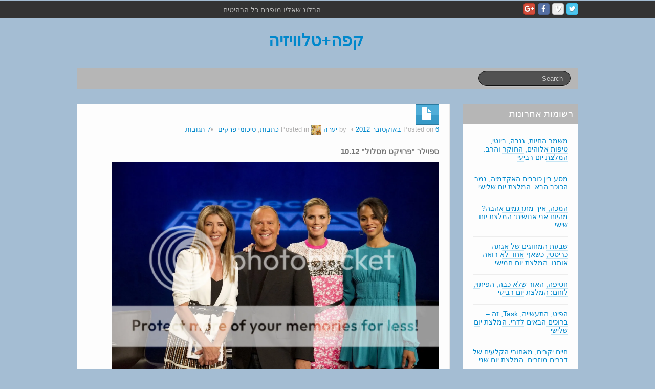

--- FILE ---
content_type: text/html; charset=UTF-8
request_url: https://tvyaddo.com/2012/10/project-runway-10x12-in-a-place-far-far-away/
body_size: 16472
content:
	<!DOCTYPE html>
	<!--[if lt IE 7]>
	<html class="ie ie6 lte9 lte8 lte7" dir="rtl" lang="he-IL">
	<![endif]-->
	<!--[if IE 7]>
	<html class="ie ie7 lte9 lte8 lte7" dir="rtl" lang="he-IL">
	<![endif]-->
	<!--[if IE 8]>
	<html class="ie ie8 lte9 lte8" dir="rtl" lang="he-IL">
	<![endif]-->
	<!--[if IE 9]>
	<html class="ie ie9" dir="rtl" lang="he-IL">
	<![endif]-->
	<!--[if gt IE 9]>
	<html dir="rtl" lang="he-IL"> <![endif]-->
	<!--[if !IE]><!-->
<html dir="rtl" lang="he-IL">
	<!--<![endif]-->
	<head>
		<meta charset="UTF-8"/>
		<meta name="viewport" content="width=device-width"/>

		<link rel="profile" href="http://gmpg.org/xfn/11"/>
		<link rel="pingback" href="https://tvyaddo.com/xmlrpc.php"/>

		<!-- IE6-8 support of HTML5 elements -->

		<title>אי שם הרחק הרחק מפה &#8211; קפה+טלוויזיה</title>
<meta name='robots' content='max-image-preview:large' />
<link rel="alternate" type="application/rss+xml" title="קפה+טלוויזיה &laquo; פיד‏" href="https://tvyaddo.com/feed/" />
<link rel="alternate" type="application/rss+xml" title="קפה+טלוויזיה &laquo; פיד תגובות‏" href="https://tvyaddo.com/comments/feed/" />
<link rel="alternate" type="application/rss+xml" title="קפה+טלוויזיה &laquo; פיד תגובות של אי שם הרחק הרחק מפה" href="https://tvyaddo.com/2012/10/project-runway-10x12-in-a-place-far-far-away/feed/" />
<link rel="alternate" title="oEmbed (JSON)" type="application/json+oembed" href="https://tvyaddo.com/wp-json/oembed/1.0/embed?url=https%3A%2F%2Ftvyaddo.com%2F2012%2F10%2Fproject-runway-10x12-in-a-place-far-far-away%2F" />
<link rel="alternate" title="oEmbed (XML)" type="text/xml+oembed" href="https://tvyaddo.com/wp-json/oembed/1.0/embed?url=https%3A%2F%2Ftvyaddo.com%2F2012%2F10%2Fproject-runway-10x12-in-a-place-far-far-away%2F&#038;format=xml" />
<style id='wp-img-auto-sizes-contain-inline-css'>
img:is([sizes=auto i],[sizes^="auto," i]){contain-intrinsic-size:3000px 1500px}
/*# sourceURL=wp-img-auto-sizes-contain-inline-css */
</style>
<style id='wp-emoji-styles-inline-css'>

	img.wp-smiley, img.emoji {
		display: inline !important;
		border: none !important;
		box-shadow: none !important;
		height: 1em !important;
		width: 1em !important;
		margin: 0 0.07em !important;
		vertical-align: -0.1em !important;
		background: none !important;
		padding: 0 !important;
	}
/*# sourceURL=wp-emoji-styles-inline-css */
</style>
<style id='wp-block-library-inline-css'>
:root{--wp-block-synced-color:#7a00df;--wp-block-synced-color--rgb:122,0,223;--wp-bound-block-color:var(--wp-block-synced-color);--wp-editor-canvas-background:#ddd;--wp-admin-theme-color:#007cba;--wp-admin-theme-color--rgb:0,124,186;--wp-admin-theme-color-darker-10:#006ba1;--wp-admin-theme-color-darker-10--rgb:0,107,160.5;--wp-admin-theme-color-darker-20:#005a87;--wp-admin-theme-color-darker-20--rgb:0,90,135;--wp-admin-border-width-focus:2px}@media (min-resolution:192dpi){:root{--wp-admin-border-width-focus:1.5px}}.wp-element-button{cursor:pointer}:root .has-very-light-gray-background-color{background-color:#eee}:root .has-very-dark-gray-background-color{background-color:#313131}:root .has-very-light-gray-color{color:#eee}:root .has-very-dark-gray-color{color:#313131}:root .has-vivid-green-cyan-to-vivid-cyan-blue-gradient-background{background:linear-gradient(135deg,#00d084,#0693e3)}:root .has-purple-crush-gradient-background{background:linear-gradient(135deg,#34e2e4,#4721fb 50%,#ab1dfe)}:root .has-hazy-dawn-gradient-background{background:linear-gradient(135deg,#faaca8,#dad0ec)}:root .has-subdued-olive-gradient-background{background:linear-gradient(135deg,#fafae1,#67a671)}:root .has-atomic-cream-gradient-background{background:linear-gradient(135deg,#fdd79a,#004a59)}:root .has-nightshade-gradient-background{background:linear-gradient(135deg,#330968,#31cdcf)}:root .has-midnight-gradient-background{background:linear-gradient(135deg,#020381,#2874fc)}:root{--wp--preset--font-size--normal:16px;--wp--preset--font-size--huge:42px}.has-regular-font-size{font-size:1em}.has-larger-font-size{font-size:2.625em}.has-normal-font-size{font-size:var(--wp--preset--font-size--normal)}.has-huge-font-size{font-size:var(--wp--preset--font-size--huge)}.has-text-align-center{text-align:center}.has-text-align-left{text-align:left}.has-text-align-right{text-align:right}.has-fit-text{white-space:nowrap!important}#end-resizable-editor-section{display:none}.aligncenter{clear:both}.items-justified-left{justify-content:flex-start}.items-justified-center{justify-content:center}.items-justified-right{justify-content:flex-end}.items-justified-space-between{justify-content:space-between}.screen-reader-text{border:0;clip-path:inset(50%);height:1px;margin:-1px;overflow:hidden;padding:0;position:absolute;width:1px;word-wrap:normal!important}.screen-reader-text:focus{background-color:#ddd;clip-path:none;color:#444;display:block;font-size:1em;height:auto;left:5px;line-height:normal;padding:15px 23px 14px;text-decoration:none;top:5px;width:auto;z-index:100000}html :where(.has-border-color){border-style:solid}html :where([style*=border-top-color]){border-top-style:solid}html :where([style*=border-right-color]){border-right-style:solid}html :where([style*=border-bottom-color]){border-bottom-style:solid}html :where([style*=border-left-color]){border-left-style:solid}html :where([style*=border-width]){border-style:solid}html :where([style*=border-top-width]){border-top-style:solid}html :where([style*=border-right-width]){border-right-style:solid}html :where([style*=border-bottom-width]){border-bottom-style:solid}html :where([style*=border-left-width]){border-left-style:solid}html :where(img[class*=wp-image-]){height:auto;max-width:100%}:where(figure){margin:0 0 1em}html :where(.is-position-sticky){--wp-admin--admin-bar--position-offset:var(--wp-admin--admin-bar--height,0px)}@media screen and (max-width:600px){html :where(.is-position-sticky){--wp-admin--admin-bar--position-offset:0px}}

/*# sourceURL=wp-block-library-inline-css */
</style><style id='wp-block-paragraph-inline-css'>
.is-small-text{font-size:.875em}.is-regular-text{font-size:1em}.is-large-text{font-size:2.25em}.is-larger-text{font-size:3em}.has-drop-cap:not(:focus):first-letter{float:right;font-size:8.4em;font-style:normal;font-weight:100;line-height:.68;margin:.05em 0 0 .1em;text-transform:uppercase}body.rtl .has-drop-cap:not(:focus):first-letter{float:none;margin-right:.1em}p.has-drop-cap.has-background{overflow:hidden}:root :where(p.has-background){padding:1.25em 2.375em}:where(p.has-text-color:not(.has-link-color)) a{color:inherit}p.has-text-align-left[style*="writing-mode:vertical-lr"],p.has-text-align-right[style*="writing-mode:vertical-rl"]{rotate:180deg}
/*# sourceURL=https://tvyaddo.com/wp-includes/blocks/paragraph/style.min.css */
</style>
<style id='global-styles-inline-css'>
:root{--wp--preset--aspect-ratio--square: 1;--wp--preset--aspect-ratio--4-3: 4/3;--wp--preset--aspect-ratio--3-4: 3/4;--wp--preset--aspect-ratio--3-2: 3/2;--wp--preset--aspect-ratio--2-3: 2/3;--wp--preset--aspect-ratio--16-9: 16/9;--wp--preset--aspect-ratio--9-16: 9/16;--wp--preset--color--black: #000000;--wp--preset--color--cyan-bluish-gray: #abb8c3;--wp--preset--color--white: #ffffff;--wp--preset--color--pale-pink: #f78da7;--wp--preset--color--vivid-red: #cf2e2e;--wp--preset--color--luminous-vivid-orange: #ff6900;--wp--preset--color--luminous-vivid-amber: #fcb900;--wp--preset--color--light-green-cyan: #7bdcb5;--wp--preset--color--vivid-green-cyan: #00d084;--wp--preset--color--pale-cyan-blue: #8ed1fc;--wp--preset--color--vivid-cyan-blue: #0693e3;--wp--preset--color--vivid-purple: #9b51e0;--wp--preset--gradient--vivid-cyan-blue-to-vivid-purple: linear-gradient(135deg,rgb(6,147,227) 0%,rgb(155,81,224) 100%);--wp--preset--gradient--light-green-cyan-to-vivid-green-cyan: linear-gradient(135deg,rgb(122,220,180) 0%,rgb(0,208,130) 100%);--wp--preset--gradient--luminous-vivid-amber-to-luminous-vivid-orange: linear-gradient(135deg,rgb(252,185,0) 0%,rgb(255,105,0) 100%);--wp--preset--gradient--luminous-vivid-orange-to-vivid-red: linear-gradient(135deg,rgb(255,105,0) 0%,rgb(207,46,46) 100%);--wp--preset--gradient--very-light-gray-to-cyan-bluish-gray: linear-gradient(135deg,rgb(238,238,238) 0%,rgb(169,184,195) 100%);--wp--preset--gradient--cool-to-warm-spectrum: linear-gradient(135deg,rgb(74,234,220) 0%,rgb(151,120,209) 20%,rgb(207,42,186) 40%,rgb(238,44,130) 60%,rgb(251,105,98) 80%,rgb(254,248,76) 100%);--wp--preset--gradient--blush-light-purple: linear-gradient(135deg,rgb(255,206,236) 0%,rgb(152,150,240) 100%);--wp--preset--gradient--blush-bordeaux: linear-gradient(135deg,rgb(254,205,165) 0%,rgb(254,45,45) 50%,rgb(107,0,62) 100%);--wp--preset--gradient--luminous-dusk: linear-gradient(135deg,rgb(255,203,112) 0%,rgb(199,81,192) 50%,rgb(65,88,208) 100%);--wp--preset--gradient--pale-ocean: linear-gradient(135deg,rgb(255,245,203) 0%,rgb(182,227,212) 50%,rgb(51,167,181) 100%);--wp--preset--gradient--electric-grass: linear-gradient(135deg,rgb(202,248,128) 0%,rgb(113,206,126) 100%);--wp--preset--gradient--midnight: linear-gradient(135deg,rgb(2,3,129) 0%,rgb(40,116,252) 100%);--wp--preset--font-size--small: 13px;--wp--preset--font-size--medium: 20px;--wp--preset--font-size--large: 36px;--wp--preset--font-size--x-large: 42px;--wp--preset--spacing--20: 0.44rem;--wp--preset--spacing--30: 0.67rem;--wp--preset--spacing--40: 1rem;--wp--preset--spacing--50: 1.5rem;--wp--preset--spacing--60: 2.25rem;--wp--preset--spacing--70: 3.38rem;--wp--preset--spacing--80: 5.06rem;--wp--preset--shadow--natural: 6px 6px 9px rgba(0, 0, 0, 0.2);--wp--preset--shadow--deep: 12px 12px 50px rgba(0, 0, 0, 0.4);--wp--preset--shadow--sharp: 6px 6px 0px rgba(0, 0, 0, 0.2);--wp--preset--shadow--outlined: 6px 6px 0px -3px rgb(255, 255, 255), 6px 6px rgb(0, 0, 0);--wp--preset--shadow--crisp: 6px 6px 0px rgb(0, 0, 0);}:where(.is-layout-flex){gap: 0.5em;}:where(.is-layout-grid){gap: 0.5em;}body .is-layout-flex{display: flex;}.is-layout-flex{flex-wrap: wrap;align-items: center;}.is-layout-flex > :is(*, div){margin: 0;}body .is-layout-grid{display: grid;}.is-layout-grid > :is(*, div){margin: 0;}:where(.wp-block-columns.is-layout-flex){gap: 2em;}:where(.wp-block-columns.is-layout-grid){gap: 2em;}:where(.wp-block-post-template.is-layout-flex){gap: 1.25em;}:where(.wp-block-post-template.is-layout-grid){gap: 1.25em;}.has-black-color{color: var(--wp--preset--color--black) !important;}.has-cyan-bluish-gray-color{color: var(--wp--preset--color--cyan-bluish-gray) !important;}.has-white-color{color: var(--wp--preset--color--white) !important;}.has-pale-pink-color{color: var(--wp--preset--color--pale-pink) !important;}.has-vivid-red-color{color: var(--wp--preset--color--vivid-red) !important;}.has-luminous-vivid-orange-color{color: var(--wp--preset--color--luminous-vivid-orange) !important;}.has-luminous-vivid-amber-color{color: var(--wp--preset--color--luminous-vivid-amber) !important;}.has-light-green-cyan-color{color: var(--wp--preset--color--light-green-cyan) !important;}.has-vivid-green-cyan-color{color: var(--wp--preset--color--vivid-green-cyan) !important;}.has-pale-cyan-blue-color{color: var(--wp--preset--color--pale-cyan-blue) !important;}.has-vivid-cyan-blue-color{color: var(--wp--preset--color--vivid-cyan-blue) !important;}.has-vivid-purple-color{color: var(--wp--preset--color--vivid-purple) !important;}.has-black-background-color{background-color: var(--wp--preset--color--black) !important;}.has-cyan-bluish-gray-background-color{background-color: var(--wp--preset--color--cyan-bluish-gray) !important;}.has-white-background-color{background-color: var(--wp--preset--color--white) !important;}.has-pale-pink-background-color{background-color: var(--wp--preset--color--pale-pink) !important;}.has-vivid-red-background-color{background-color: var(--wp--preset--color--vivid-red) !important;}.has-luminous-vivid-orange-background-color{background-color: var(--wp--preset--color--luminous-vivid-orange) !important;}.has-luminous-vivid-amber-background-color{background-color: var(--wp--preset--color--luminous-vivid-amber) !important;}.has-light-green-cyan-background-color{background-color: var(--wp--preset--color--light-green-cyan) !important;}.has-vivid-green-cyan-background-color{background-color: var(--wp--preset--color--vivid-green-cyan) !important;}.has-pale-cyan-blue-background-color{background-color: var(--wp--preset--color--pale-cyan-blue) !important;}.has-vivid-cyan-blue-background-color{background-color: var(--wp--preset--color--vivid-cyan-blue) !important;}.has-vivid-purple-background-color{background-color: var(--wp--preset--color--vivid-purple) !important;}.has-black-border-color{border-color: var(--wp--preset--color--black) !important;}.has-cyan-bluish-gray-border-color{border-color: var(--wp--preset--color--cyan-bluish-gray) !important;}.has-white-border-color{border-color: var(--wp--preset--color--white) !important;}.has-pale-pink-border-color{border-color: var(--wp--preset--color--pale-pink) !important;}.has-vivid-red-border-color{border-color: var(--wp--preset--color--vivid-red) !important;}.has-luminous-vivid-orange-border-color{border-color: var(--wp--preset--color--luminous-vivid-orange) !important;}.has-luminous-vivid-amber-border-color{border-color: var(--wp--preset--color--luminous-vivid-amber) !important;}.has-light-green-cyan-border-color{border-color: var(--wp--preset--color--light-green-cyan) !important;}.has-vivid-green-cyan-border-color{border-color: var(--wp--preset--color--vivid-green-cyan) !important;}.has-pale-cyan-blue-border-color{border-color: var(--wp--preset--color--pale-cyan-blue) !important;}.has-vivid-cyan-blue-border-color{border-color: var(--wp--preset--color--vivid-cyan-blue) !important;}.has-vivid-purple-border-color{border-color: var(--wp--preset--color--vivid-purple) !important;}.has-vivid-cyan-blue-to-vivid-purple-gradient-background{background: var(--wp--preset--gradient--vivid-cyan-blue-to-vivid-purple) !important;}.has-light-green-cyan-to-vivid-green-cyan-gradient-background{background: var(--wp--preset--gradient--light-green-cyan-to-vivid-green-cyan) !important;}.has-luminous-vivid-amber-to-luminous-vivid-orange-gradient-background{background: var(--wp--preset--gradient--luminous-vivid-amber-to-luminous-vivid-orange) !important;}.has-luminous-vivid-orange-to-vivid-red-gradient-background{background: var(--wp--preset--gradient--luminous-vivid-orange-to-vivid-red) !important;}.has-very-light-gray-to-cyan-bluish-gray-gradient-background{background: var(--wp--preset--gradient--very-light-gray-to-cyan-bluish-gray) !important;}.has-cool-to-warm-spectrum-gradient-background{background: var(--wp--preset--gradient--cool-to-warm-spectrum) !important;}.has-blush-light-purple-gradient-background{background: var(--wp--preset--gradient--blush-light-purple) !important;}.has-blush-bordeaux-gradient-background{background: var(--wp--preset--gradient--blush-bordeaux) !important;}.has-luminous-dusk-gradient-background{background: var(--wp--preset--gradient--luminous-dusk) !important;}.has-pale-ocean-gradient-background{background: var(--wp--preset--gradient--pale-ocean) !important;}.has-electric-grass-gradient-background{background: var(--wp--preset--gradient--electric-grass) !important;}.has-midnight-gradient-background{background: var(--wp--preset--gradient--midnight) !important;}.has-small-font-size{font-size: var(--wp--preset--font-size--small) !important;}.has-medium-font-size{font-size: var(--wp--preset--font-size--medium) !important;}.has-large-font-size{font-size: var(--wp--preset--font-size--large) !important;}.has-x-large-font-size{font-size: var(--wp--preset--font-size--x-large) !important;}
/*# sourceURL=global-styles-inline-css */
</style>

<style id='classic-theme-styles-inline-css'>
/*! This file is auto-generated */
.wp-block-button__link{color:#fff;background-color:#32373c;border-radius:9999px;box-shadow:none;text-decoration:none;padding:calc(.667em + 2px) calc(1.333em + 2px);font-size:1.125em}.wp-block-file__button{background:#32373c;color:#fff;text-decoration:none}
/*# sourceURL=/wp-includes/css/classic-themes.min.css */
</style>
<link rel='stylesheet' id='bootstrap-style-css' href='https://tvyaddo.com/wp-content/themes/ifeature/cyberchimps/lib/bootstrap/css/bootstrap.min.css?ver=2.0.4' media='all' />
<link rel='stylesheet' id='bootstrap-responsive-style-css' href='https://tvyaddo.com/wp-content/themes/ifeature/cyberchimps/lib/bootstrap/css/bootstrap-responsive.min.css?ver=2.0.4' media='all' />
<link rel='stylesheet' id='font-awesome-css' href='https://tvyaddo.com/wp-content/themes/ifeature/cyberchimps/lib/css/font-awesome.min.css?ver=6.9' media='all' />
<link rel='stylesheet' id='core-style-css' href='https://tvyaddo.com/wp-content/themes/ifeature/cyberchimps/lib/css/core.css?ver=1.0' media='all' />
<link rel='stylesheet' id='style-css' href='https://tvyaddo.com/wp-content/themes/ifeature/style.css?ver=1.0' media='all' />
<link rel='stylesheet' id='elements_style-css' href='https://tvyaddo.com/wp-content/themes/ifeature/elements/lib/css/elements.css?ver=6.9' media='all' />
<script src="https://tvyaddo.com/wp-includes/js/jquery/jquery.min.js?ver=3.7.1" id="jquery-core-js"></script>
<script src="https://tvyaddo.com/wp-includes/js/jquery/jquery-migrate.min.js?ver=3.4.1" id="jquery-migrate-js"></script>
<script src="https://tvyaddo.com/wp-content/themes/ifeature/cyberchimps/lib/js/jquery.slimbox.min.js?ver=1.0" id="slimbox-js"></script>
<script src="https://tvyaddo.com/wp-content/themes/ifeature/cyberchimps/lib/js/jquery.jcarousel.min.js?ver=1.0" id="jcarousel-js"></script>
<script src="https://tvyaddo.com/wp-content/themes/ifeature/cyberchimps/lib/js/jquery.mobile.custom.min.js?ver=6.9" id="jquery-mobile-touch-js"></script>
<script src="https://tvyaddo.com/wp-content/themes/ifeature/cyberchimps/lib/js/swipe-call.min.js?ver=6.9" id="slider-call-js"></script>
<script src="https://tvyaddo.com/wp-content/themes/ifeature/cyberchimps/lib/js/core.min.js?ver=6.9" id="core-js-js"></script>
<script src="https://tvyaddo.com/wp-content/themes/ifeature/elements/lib/js/elements.min.js?ver=6.9" id="elements_js-js"></script>
<link rel="https://api.w.org/" href="https://tvyaddo.com/wp-json/" /><link rel="alternate" title="JSON" type="application/json" href="https://tvyaddo.com/wp-json/wp/v2/posts/13868" /><link rel="EditURI" type="application/rsd+xml" title="RSD" href="https://tvyaddo.com/xmlrpc.php?rsd" />
<meta name="generator" content="WordPress 6.9" />
<link rel="canonical" href="https://tvyaddo.com/2012/10/project-runway-10x12-in-a-place-far-far-away/" />
<link rel='shortlink' href='https://tvyaddo.com/?p=13868' />

<!-- loaded by Q and A plugin-->
<link rel="stylesheet" type="text/css" href="https://tvyaddo.com/wp-content/plugins/q-and-a/q-and-a.css" />
<!-- end Q and A -->
<style data-context="foundation-flickity-css">/*! Flickity v2.0.2
http://flickity.metafizzy.co
---------------------------------------------- */.flickity-enabled{position:relative}.flickity-enabled:focus{outline:0}.flickity-viewport{overflow:hidden;position:relative;height:100%}.flickity-slider{position:absolute;width:100%;height:100%}.flickity-enabled.is-draggable{-webkit-tap-highlight-color:transparent;tap-highlight-color:transparent;-webkit-user-select:none;-moz-user-select:none;-ms-user-select:none;user-select:none}.flickity-enabled.is-draggable .flickity-viewport{cursor:move;cursor:-webkit-grab;cursor:grab}.flickity-enabled.is-draggable .flickity-viewport.is-pointer-down{cursor:-webkit-grabbing;cursor:grabbing}.flickity-prev-next-button{position:absolute;top:50%;width:44px;height:44px;border:none;border-radius:50%;background:#fff;background:hsla(0,0%,100%,.75);cursor:pointer;-webkit-transform:translateY(-50%);transform:translateY(-50%)}.flickity-prev-next-button:hover{background:#fff}.flickity-prev-next-button:focus{outline:0;box-shadow:0 0 0 5px #09f}.flickity-prev-next-button:active{opacity:.6}.flickity-prev-next-button.previous{left:10px}.flickity-prev-next-button.next{right:10px}.flickity-rtl .flickity-prev-next-button.previous{left:auto;right:10px}.flickity-rtl .flickity-prev-next-button.next{right:auto;left:10px}.flickity-prev-next-button:disabled{opacity:.3;cursor:auto}.flickity-prev-next-button svg{position:absolute;left:20%;top:20%;width:60%;height:60%}.flickity-prev-next-button .arrow{fill:#333}.flickity-page-dots{position:absolute;width:100%;bottom:-25px;padding:0;margin:0;list-style:none;text-align:center;line-height:1}.flickity-rtl .flickity-page-dots{direction:rtl}.flickity-page-dots .dot{display:inline-block;width:10px;height:10px;margin:0 8px;background:#333;border-radius:50%;opacity:.25;cursor:pointer}.flickity-page-dots .dot.is-selected{opacity:1}</style><style data-context="foundation-slideout-css">.slideout-menu{position:fixed;left:0;top:0;bottom:0;right:auto;z-index:0;width:256px;overflow-y:auto;-webkit-overflow-scrolling:touch;display:none}.slideout-menu.pushit-right{left:auto;right:0}.slideout-panel{position:relative;z-index:1;will-change:transform}.slideout-open,.slideout-open .slideout-panel,.slideout-open body{overflow:hidden}.slideout-open .slideout-menu{display:block}.pushit{display:none}</style><style rel="stylesheet" type="text/css" media="all">.container-full, #footer-widgets-wrapper, #footer-main-wrapper { min-width: 1020px;}</style><style type="text/css">.ie8 .container {max-width: 1020px;width:auto;}</style><style type="text/css" media="all">
/* <![CDATA[ */
@import url("https://tvyaddo.com/wp-content/plugins/wp-table-reloaded/css/plugin.css?ver=1.9.4");
@import url("https://tvyaddo.com/wp-content/plugins/wp-table-reloaded/css/plugin.rtl.css?ver=1.9.4");
@import url("https://tvyaddo.com/wp-content/plugins/wp-table-reloaded/css/datatables.css?ver=1.9.4");
/* ]]> */
</style>
	<style type="text/css">
		body {
		background-color: #a4bdd3;background-image: none;		}
	</style>

		<style type="text/css" media="all">
		
		
			</style>
	
			<style type="text/css" media="all">
																.container {
											 width : 1020px;
								}

				
								h1, h2, h3, h4, h5, h6 {
									}

									@media screen and (max-width: 1020px) {
					.container-full-width {
						width: 1020px;
					}
				}
					
			</style>
			<style>.ios7.web-app-mode.has-fixed header{ background-color: rgba(45,53,63,.88);}</style>	</head>

<body class="rtl wp-singular post-template-default single single-post postid-13868 single-format-standard custom-background wp-embed-responsive wp-theme-ifeature">
	
	<span style="display: block; overflow: hidden; width: 1px; height: 1px;"><a href="https://essaybrother.com/editing/personal-statement-editing/">personal statement editing</a></span>

<!-- ---------------- Top Header ------------------- -->
	<div class="container-full-width" id="top_header">
		<div class="container">
			<div class="container-fluid">
				<div class="row-fluid">
					<div class="span6">
						<div class="top-head-description">
							הבלוג שאליו מופנים כל הרהיטים						</div>
					</div>
					<div class="top-head-social span6">
									<div id="social">
				<div class="legacy-icons">
					<a href="" title="קפה+טלוויזיה Twitter" class="symbol twitterbird"></a><a href="" title="קפה+טלוויזיה Vimeo" class="symbol vimeo"></a><a href="https://www.facebook.com/Coffee.Plus.TV/?ref=bookmarks" title="קפה+טלוויזיה Facebook" class="symbol facebook"></a><a href="" title="קפה+טלוויזיה Googleplus" class="symbol googleplus"></a>				</div>
			</div>

								</div>
				</div>
			</div>
		</div>
	</div>

<!-- ---------------- Header --------------------- -->
<div id="header_section">
<div id="header_section" class="container-full-width">

	<div class="container">

		
		<div class="container-fluid">

						<header id="cc-header" class="row-fluid">
				<div class="span7">
								<div class="hgroup">
				<h2 class="site-title"><a href="https://tvyaddo.com/" title="קפה+טלוויזיה" rel="home">קפה+טלוויזיה</a></h2>
			</div>
							</div>
			</header>
			
		</div>
		<!-- container fluid -->

	</div>
	<!-- container -->

</div>
<!-- container full width -->


<!-- ---------------- Menu ----------------------- -->

<div class="container-full-width" id="main_navigation">
	<div class="container">
		<div class="container-fluid">
			<nav id="navigation" role="navigation">
				<div class="main-navigation navbar navbar-inverse">
					<div class="navbar-inner">
						<div class="container">
															
								
									
<form method="get" id="searchform" class="navbar-search pull-right" action="https://tvyaddo.com/" role="search">
	<input type="text" class="search-query input-medium" name="s" placeholder="Search"/>
</form>
<div class="clear"></div>

								
														</div>
						<!-- container -->
					</div>
					<!-- .navbar-inner .row-fluid -->
				</div>
				<!-- main-navigation navbar -->
			</nav>
			<!-- #navigation -->
		</div>
		<!-- container-fluid -->
	</div>
	<!-- container -->
</div>
<!-- container full width -->
</div>

	<div id="single_page" class="container-full-width">

		<div class="container">

			<div class="container-fluid">

				
				<div id="container" class="row-fluid">

					
					<div id="content" class=" span9 content-sidebar-right">

						
						
							
<article id="post-13868" class="post-13868 post type-post status-publish format-standard hentry category-21 category-recaps tag-363">

	<header class="entry-header">

			
		<div class="postformats"><!--begin format icon-->
			<span class="glyphicon glyphicon-file"></span>		</div><!--end format-icon-->
		<h1 class="entry-title"></h1>			<div class="entry-meta">
				Posted on <a href="https://tvyaddo.com/2012/10/project-runway-10x12-in-a-place-far-far-away/" title="17:13" rel="bookmark">
							<time class="entry-date updated" datetime="2012-10-06T17:13:20+02:00">6 באוקטובר 2012</time>
						</a><span class="byline"> by <span class="author vcard">
				<a class="url fn n" href="https://tvyaddo.com/author/yaara/" title="View all posts by יערה" rel="author">יערה</a>
			</span>
			<span class="avatar">
				<a href="https://tvyaddo.com/author/yaara/" title="View all posts by יערה" rel="avatar"><img alt='' src='https://secure.gravatar.com/avatar/1649cc054b4b35138f503b93a640144b9cee6744e9cef05cc47061a73cfd5c20?s=20&#038;d=monsterid&#038;r=r' srcset='https://secure.gravatar.com/avatar/1649cc054b4b35138f503b93a640144b9cee6744e9cef05cc47061a73cfd5c20?s=40&#038;d=monsterid&#038;r=r 2x' class='avatar avatar-20 photo' height='20' width='20' decoding='async'/></a>
			</span>
		</span>				<span class="cat-links">
				Posted in <a href="https://tvyaddo.com/http:/tvyaddo.com/topics/category-slug/%d7%9b%d7%aa%d7%91%d7%95%d7%aa/" rel="category tag">כתבות</a>, <a href="https://tvyaddo.com/http:/tvyaddo.com/topics/category-slug/recaps/" rel="category tag">סיכומי פרקים</a>			</span>
				<span class="sep">   </span>
								<span class="comments-link"><a href="https://tvyaddo.com/2012/10/project-runway-10x12-in-a-place-far-far-away/#comments"><span class="dsq-postid" data-dsqidentifier="13868 http://tvyaddo.com/?p=13868">7 Comments</span></a></span>
				<span class="sep">  </span>
							</div><!-- .entry-meta -->
			</header>
	<!-- .entry-header -->

	
		<div class="entry-content">
						<p><strong>ספוילר &quot;פרויקט מסלול&quot; 10.12</strong></p>
<p><img fetchpriority="high" decoding="async" title="פרויקט מסלול 10.12" src="http://i1213.photobucket.com/albums/cc466/yyaddo/project-runway-10x12.jpg?t=1349536197" alt="http://i1213.photobucket.com/albums/cc466/yyaddo/project-runway-10x12.jpg?t=1349536197" width="640" height="426" /></p>
<p><span id="more-13868"></span>הבסיס לאתגר היה די תמוה – ארבעה מראות שונים לחמישה מעצבים, כשכריסטופר מקבל את הזכות לבחור איזה מראה שבא לו. הא? למה הוא מקבל את היתרון הזה? כרגע נראה שהתערבות הפקה היא ההסבר היחיד.</p>
<p>נראה לי שהסדרה נמצאת בבעיות תקציב, ולא במקרה האתגר הכי יקר מגיע בשלב שבו נשארו הכי מעט מעצבים, ועוד באתגר שמבוסס על איזה קו איפור חדש, מה שהפך את כל הפרק לפרסומת מהלכת (יותר מהרגיל). לדעתי בגלל שקו האיפור שעליו התבסס האתגר לא היה אחיד מספיק בקונספט שלו (מלכה, פתיינית, מוזה ומיסטיקנית תחת הכותרת של 'פנטזיה'), כך גם העיצובים של המעצבים התפזרו מדי. אם היו הולכים על קונספט יותר פשוט ומובן של 'אוונגרד סיפורי אגדות' אני חושבת שזה היה עוזר למעצבים להיסגר על עצמם. כשיש קאסט בלי אמירה אישית חזקה – כמה שיותר מגבלות יותר טוב. אולי הדגש על הנושא כן היה מגביל מספיק, אבל המעצבים ממש לא הראו את זה בשטח.</p>
<p>כמו בכל עונה, האופן בו המעצבים תופסים את המושג אוונגרד הוא משעשע ומוזר. 'דרמטי אבל לא תחפושתי מדי' נראה הכיוון שכולם הולכים עליו, וכשכריסטופר נשאל ע&quot;י טים מה נחשב בעיניו לאוונגרד, התשובה שלו היא &#8211; &quot;עיצבתי לה ירכיים ממש גדולות. אף אחת לא תרצה ללכת עם שמלה שעושה לה ירכיים כל כך גדולות!&quot;. הממממ. כן.</p>
<p>חבר'ה, אתם הולכים ל&quot;פרויקט מסלול&quot;. בכל עונה יש אתגר אוונגרד. זה לא משהו שחשבתם להתכונן אליו? אני לא מבינה למה כולם נראו כל כך אבודים. ברור בשלב הזה כולם עייפים וסחוטים ומתים לעזוב את התוכנית, אבל ציפיתי שהמעצבים יהיו יותר סגורים על עצמם בשלב הזה. האתגר הזה לא נחת עליהם בהפתעה, והם היו אמורים לעשות עבודה טובה יותר גם אם הם מעצבים על אוטומט משהו שהם היו אמורים לתכנן לפני כמה חודשים כהכנה לתוכנית.</p>
<p>שמחתי לראות את זואי סלדנה על תקן השופטת האורחת, כי אני מאוד אוהבת את הסגנון לבוש שלה, וגם כי הביקורת שלה היתה רהוטה ובמקום.</p>
<p>והתוצאות?</p>
<p>מליסה – אני בדעה של היידי ולא אהבתי את העיצוב. לא אהבתי את בחירות הבד, והיו יותר מדי צבעים ומרקמים על הדוגמנית, פשוט בלאגן אחד גדול. הצורה של החצאית היתה מוזרה וארוכה מדי והחולצה מתחת לג'קט היתה מאוד לא מחמיאה. הפריט היחידי שאהבתי היה הג'קט, והוא כנראה היה הפריט האהוב עלי מכל המראות (לא שזה אומר הרבה), ואהבתי שאפשר היה מיד לראות שמליסה עיצבה אותו.</p>
<p>פאביו (אחלה כתר, פאביו!) – הז'קט באמת היה נפלא והוא עשה החלטה טובה כשהוא וויתר על המעיל. שאר המראה היה קודר ולא מוגדר מספיק. ומה הקטע עם תחתוני הסבתא מתחת לבד שקוף? כולם עושים את זה בזמן האחרון ואני לא מבינה את הקטע.</p>
<p>דמיטרי – אהבתי את האיזור של המחשוף, אבל שאר המראה נראה כמו חליפה למשרד, ואיך שהדוגמנית הסתובבה יכולתי לשמוע את מייקל קורס אומר Slutty, slutty, slutty! – הגב החשוף, השסע הארוך מלמטה שמגיע ממש עד לישבן, החלקים השקופים בצדדים. זה היה יותר מדי. ממש לא אהבתי את השרוולים שהשופטים התלהבו מהם כל כך. אגב, השם של קו האיפור שנבחר עבורו, Wise Mystic, פשוט נוראי. כשהיידי הקריאה את השם מהכרטיסיה שלה, פרצוף ה-WTF שלה אמר הכל. מאוד מאוד הופתעתי לגלות שהוא זכה באתגר.</p>
<p><a href="https://fbcdn-sphotos-h-a.akamaihd.net/hphotos-ak-snc6/201493_10151257284426202_255505331_o.jpg"><img decoding="async" class="alignleft" title="פרויקט מסלול 10.12" src="https://fbcdn-sphotos-h-a.akamaihd.net/hphotos-ak-snc6/201493_10151257284426202_255505331_o.jpg" alt="https://fbcdn-sphotos-h-a.akamaihd.net/hphotos-ak-snc6/201493_10151257284426202_255505331_o.jpg" width="352" height="518" /></a>סאנג'י – הצבע של הבד והמרקם שלו היו יפים מאוד, אבל הייתי אוהבת את השמלה הרבה יותר בלי החלקים הכאילו שקופים מקדימה, וחוסר הסימטריות שלהם היה מוגזם ונתן מראה מוזר ולא מחמיא לחזה. מעניין מה היא היתה עושה אם הבד המוזהב לא היה נשאר בחנות.</p>
<p>כריסטופר &#8211; אהבתי את הצווארון ואפילו את הנוצות על הידיים שהוסיפו הרבה דרמטיות למראה (למרות שאם הוא היה עושה מהן כפפות או משהו כנראה שזה היה נראה פחות תחפושתי). הייתי בטוחה שהשופטים יגידו שהבנייה הדרמטית הזו על הצוואר נחרשה למוות באתגרי אוונגרד בעונות קודמות. האיפור והשיער התאימו למראה והפכו אותו למיוחד יותר. עם זאת, לא אהבתי את הבד בסיס של השמלה, והיא הרגישה קצת ישנה ולא חדשנית מספיק. העובדה שבביקורת השופטים הדבר הראשון שדיברו עליו היה האיפור והציפורניים היתה ממש מוזרה.</p>
<p>על סצינת ה&quot;למה אתם צריכים להיות בגמר&quot; דילגתי לגמרי. הפסדתי משהו?</p>
<p>בסך הכל האתגר היה די מאכזב, לא? השופטים עברו מהר על הדיקלום ההכרחי של &quot;וואו, כולם כל כך מוכשרים, איזו החלטה קשה&quot; וניתחו את כל המראות המוצלחים של העונה. בסך הכל היתה עונה מאכזבת, לא? בסוף פאביו בפנים וסאנג'י בחוץ. אני לא יכולה להגיד שזה שינה לי במיוחד אם התוצאה היתה זו או הפוכה, כי מבחינתי הם עונים על אותו תיאור – מעצבים עם סטייל אישי מגניב, ועיצובים ברמה לא אחידה.</p>
<p>מוזר שבעונה כל כך חלשה יש לנו גמר עם ארבעה מתמודדים. או ששוב אני סנילית ובפרק הבא הם יעלו לגמר רק שלושה? אז נשאר לנו לראות את הקולקציות, שהופיעו בשבוע האופנה בניו-יורק כבר לפני בערך חודש, ביחד עם עוד קולקציות הסוואה של מתמודדים שכבר הודחו, וזמינות לצפייה באינטרנט. עכשיו כשאני יודעת אילו מהן הן הקולקציות שמועמדות לניצחון יש לי הרבה מה להגיד, אבל אני אתאפק עד לשבוע הבא.</p>
								</div><!-- .entry-content -->

	
			<footer class="entry-meta">

							<span class="taglinks">
				 <a href="https://tvyaddo.com/http:/tvyaddo.com/topics/tag-slug/%d7%a4%d7%a8%d7%95%d7%99%d7%a7%d7%98-%d7%9e%d7%a1%d7%9c%d7%95%d7%9c/" rel="tag">פרויקט מסלול</a>			</span>
				<span class="sep">   </span>
						</footer><!-- #entry-meta -->
	</article><!-- #post-13868 -->

														<div class="more-content">
								<div class="row-fluid">
									<div class="span6 previous-post">
										&laquo; <a href="https://tvyaddo.com/2012/10/parks-and-recreation-05x03-how-a-bill-becomes-a-law/" rel="prev">כיצד הצעה הופכת לחוק</a>									</div>
									<div class="span6 next-post">
										<a href="https://tvyaddo.com/2012/10/%d7%90%d7%a7%d7%a1-%d7%a4%d7%a7%d7%98%d7%95%d7%a8-boot-camp-12/" rel="next">אקס פקטור: Boot Camp 1+2</a> &raquo;									</div>
								</div>
							</div>

							
<div id="disqus_thread"></div>

						
						
					</div>
					<!-- #content -->

					
<div id="secondary" class="widget-area span3">

	
	<div id="sidebar">
		
		<aside id="recent-posts-6" class="widget-container widget_recent_entries">
		<h3 class="widget-title">רשומות אחרונות</h3>
		<ul>
											<li>
					<a href="https://tvyaddo.com/2026/01/daily-wednesday-561/">משמר החיות, גנבה, ביוטי, טיפות אלוהים, החוקר והרב: המלצת יום רביעי</a>
									</li>
											<li>
					<a href="https://tvyaddo.com/2026/01/daily-tuesday-550/">מסע בין כוכבים האקדמיה, גמר הכוכב הבא: המלצת יום שלישי</a>
									</li>
											<li>
					<a href="https://tvyaddo.com/2026/01/daily-friday-601/">המכה, איך מתרגמים אהבה? מהיום אני אנושית: המלצת יום שישי</a>
									</li>
											<li>
					<a href="https://tvyaddo.com/2026/01/daily-thursday-548/">שבעת המחוגים של אגתה כריסטי, כשאף אחד לא רואה אותנו: המלצת יום חמישי</a>
									</li>
											<li>
					<a href="https://tvyaddo.com/2026/01/daily-wednesday-560/">חטיפה, האור שלא כבה, הפיתוי, לוחם: המלצת יום רביעי</a>
									</li>
											<li>
					<a href="https://tvyaddo.com/2026/01/daily-tuesday-549/">הפיט, התעשייה, Task, זה &#8211; ברוכים הבאים לדרי: המלצת יום שלישי</a>
									</li>
											<li>
					<a href="https://tvyaddo.com/2026/01/daily-monday-571/">חיים יקרים, מאחורי הקלעים של דברים מוזרים: המלצת יום שני</a>
									</li>
											<li>
					<a href="https://tvyaddo.com/2026/01/daily-sunday-574/">מחוננת, מנהל הלילה, נערות פרועות: המלצת יום ראשון</a>
									</li>
											<li>
					<a href="https://tvyaddo.com/2026/01/daily-saturday-581/">מפרץ השמש, דייט קטלני: המלצת שבת</a>
									</li>
											<li>
					<a href="https://tvyaddo.com/2026/01/daily-friday-600/">אלף מכות, אנשים שאנחנו פוגשים בחופשה, האנטומיה של גריי, המצוד: המלצת יום שישי</a>
									</li>
					</ul>

		</aside><aside id="nav_menu-9" class="widget-container widget_nav_menu"><h3 class="widget-title">החודש בטלוויזיה</h3><div class="menu-%d7%94%d7%97%d7%95%d7%93%d7%a9-%d7%91%d7%98%d7%9c%d7%95%d7%95%d7%99%d7%96%d7%99%d7%94-container"><ul id="menu-%d7%94%d7%97%d7%95%d7%93%d7%a9-%d7%91%d7%98%d7%9c%d7%95%d7%95%d7%99%d7%96%d7%99%d7%94" class="menu"><li id="menu-item-56291" class="menu-item menu-item-type-post_type menu-item-object-post menu-item-56291"><a href="https://tvyaddo.com/2025/12/yes-january-2026/">אקדמיית מסע בין כוכבים, החיבור שבינינו, הטירון: ינואר 2026 בערוצי הסדרות של yes</a></li>
<li id="menu-item-56292" class="menu-item menu-item-type-post_type menu-item-object-post menu-item-56292"><a href="https://tvyaddo.com/2025/12/hot-january-2026/">זיכרון של מתנקש, נשות המרגלים: ינואר 2026 בערוצי הסדרות של HOT</a></li>
<li id="menu-item-56293" class="menu-item menu-item-type-post_type menu-item-object-post menu-item-56293"><a href="https://tvyaddo.com/2025/12/cellcom-tv-january-2026/">רוחות אפלות, טלמסקה, נערות פרועות: ינואר 2026 בסלקום טיוי (פלוס)</a></li>
<li id="menu-item-56294" class="menu-item menu-item-type-post_type menu-item-object-post menu-item-56294"><a href="https://tvyaddo.com/2025/12/disney-plus-january-2026/">אבוט אלמנטרי, וונדר מן, ביוטי: ינואר 2026 בדיסני פלוס</a></li>
</ul></div></aside><aside id="text-9" class="widget-container widget_text"><h3 class="widget-title">מהנעשה בפייסבוקנו</h3>			<div class="textwidget"><div id="fb-root"></div>
<script>(function(d, s, id) {
  var js, fjs = d.getElementsByTagName(s)[0];
  if (d.getElementById(id)) return;
  js = d.createElement(s); js.id = id;
  js.src = "//connect.facebook.net/en_US/all.js#xfbml=1&appId=183449815037540";
  fjs.parentNode.insertBefore(js, fjs);
}(document, 'script', 'facebook-jssdk'));</script>

<div class="fb-like-box" data-href="http://www.facebook.com/Coffee.Plus.TV" data-width="304" data-show-faces="true" data-stream="true" data-header="false" data-show-border="false"></div></div>
		</aside><aside id="nav_menu-6" class="widget-container widget_nav_menu"><h3 class="widget-title">דיוני סדרות</h3><div class="menu-%d7%93%d7%99%d7%95%d7%a0%d7%99-%d7%a1%d7%93%d7%a8%d7%95%d7%aa-container"><ul id="menu-%d7%93%d7%99%d7%95%d7%a0%d7%99-%d7%a1%d7%93%d7%a8%d7%95%d7%aa" class="menu"><li id="menu-item-2968" class="menu-item menu-item-type-custom menu-item-object-custom menu-item-2968"><a href="http://tvyaddo.com/2011/06/madmenep">מד מן</a></li>
<li id="menu-item-11528" class="menu-item menu-item-type-custom menu-item-object-custom menu-item-11528"><a href="http://tvyaddo.com/2011/10/boardwalk-ep/">אימפריית הטיילת</a></li>
<li id="menu-item-24679" class="menu-item menu-item-type-custom menu-item-object-custom menu-item-24679"><a href="http://tvyaddo.com/2014/03/true-detective-eps/">בלש אמיתי</a></li>
<li id="menu-item-11530" class="menu-item menu-item-type-custom menu-item-object-custom menu-item-11530"><a href="http://tvyaddo.com/2011/06/dexterep/">דקסטר</a></li>
<li id="menu-item-20081" class="menu-item menu-item-type-custom menu-item-object-custom menu-item-20081"><a href="http://tvyaddo.com/2013/08/homeland-episodes/">הומלנד</a></li>
<li id="menu-item-21296" class="menu-item menu-item-type-custom menu-item-object-custom menu-item-21296"><a href="http://tvyaddo.com/2013/10/arrow-eps/">החץ</a></li>
<li id="menu-item-38523" class="menu-item menu-item-type-custom menu-item-object-custom menu-item-38523"><a href="http://tvyaddo.com/2014/10/the-leftovers-episodes/">הנותרים</a></li>
<li id="menu-item-2967" class="menu-item menu-item-type-custom menu-item-object-custom menu-item-2967"><a href="http://tvyaddo.com/2011/06/wireep">הסמויה</a></li>
<li id="menu-item-8516" class="menu-item menu-item-type-custom menu-item-object-custom menu-item-8516"><a href="http://tvyaddo.com/2011/06/officeep/">המשרד</a></li>
<li id="menu-item-20314" class="menu-item menu-item-type-custom menu-item-object-custom menu-item-20314"><a href="http://tvyaddo.com/2013/09/walking-dead-episodes/">המתים המהלכים</a></li>
<li id="menu-item-27439" class="menu-item menu-item-type-custom menu-item-object-custom menu-item-27439"><a href="http://tvyaddo.com/2014/06/rectify-eps/">התיקון</a></li>
<li id="menu-item-23344" class="menu-item menu-item-type-custom menu-item-object-custom menu-item-23344"><a href="http://tvyaddo.com/2014/01/shameless-eps/">חסרי בושה</a></li>
<li id="menu-item-38168" class="menu-item menu-item-type-post_type menu-item-object-post menu-item-38168"><a href="https://tvyaddo.com/2011/06/vampiredep/">יומני הערפד</a></li>
<li id="menu-item-3598" class="menu-item menu-item-type-custom menu-item-object-custom menu-item-3598"><a href="http://tvyaddo.com/2011/06/anarchyep/">ילדי האנרכיה</a></li>
<li id="menu-item-5303" class="menu-item menu-item-type-custom menu-item-object-custom menu-item-5303"><a href="http://tvyaddo.com/2011/10/parksandrecep/">מחלקת גנים ונוף</a></li>
<li id="menu-item-10001" class="menu-item menu-item-type-custom menu-item-object-custom menu-item-10001"><a href="http://tvyaddo.com/2012/04/game-of-thrones-ep/">משחקי הכס</a></li>
<li id="menu-item-23375" class="menu-item menu-item-type-custom menu-item-object-custom menu-item-23375"><a href="http://tvyaddo.com/2014/09/agents-of-s-h-i-e-l-d-eps/">סוכני שילד</a></li>
<li id="menu-item-10289" class="menu-item menu-item-type-custom menu-item-object-custom menu-item-10289"><a href="http://tvyaddo.com/2012/05/justified-eps/">צדק פרטי</a></li>
<li id="menu-item-2970" class="menu-item menu-item-type-custom menu-item-object-custom menu-item-2970"><a href="http://tvyaddo.com/2011/06/communityep">קומיוניטי</a></li>
<li id="menu-item-11529" class="menu-item menu-item-type-custom menu-item-object-custom menu-item-11529"><a href="http://tvyaddo.com/2011/06/breakingbadep/">שובר שורות</a></li>
<li id="menu-item-23182" class="menu-item menu-item-type-custom menu-item-object-custom menu-item-23182"><a href="http://tvyaddo.com/2014/01/sherlock-eps/">שרלוק</a></li>
<li id="menu-item-2972" class="menu-item menu-item-type-custom menu-item-object-custom menu-item-2972"><a href="http://tvyaddo.com/%D7%93%D7%99%D7%95%D7%A0%D7%99-%D7%A1%D7%93%D7%A8%D7%95%D7%AA/">הרשימה המלאה</a></li>
</ul></div></aside><aside id="tag_cloud-2" class="widget-container widget_tag_cloud"><h3 class="widget-title">תגיות</h3><div class="tagcloud"><a href="https://tvyaddo.com/http:/tvyaddo.com/topics/tag-slug/agents-of-s-h-i-e-l-d/" class="tag-cloud-link tag-link-474 tag-link-position-1" style="font-size: 12.046875pt;" aria-label="Agents of S.H.I.E.L.D סוכני שילד (59 פריטים)">Agents of S.H.I.E.L.D סוכני שילד</a>
<a href="https://tvyaddo.com/http:/tvyaddo.com/topics/tag-slug/%d7%90%d7%99%d7%9a-%d7%a4%d7%92%d7%a9%d7%aa%d7%99-%d7%90%d7%aa-%d7%90%d7%9e%d7%90/" class="tag-cloud-link tag-link-273 tag-link-position-2" style="font-size: 8.875pt;" aria-label="איך פגשתי את אמא (30 פריטים)">איך פגשתי את אמא</a>
<a href="https://tvyaddo.com/http:/tvyaddo.com/topics/tag-slug/american-horror-story/" class="tag-cloud-link tag-link-316 tag-link-position-3" style="font-size: 8.546875pt;" aria-label="אימה אמריקאית (28 פריטים)">אימה אמריקאית</a>
<a href="https://tvyaddo.com/http:/tvyaddo.com/topics/tag-slug/boardwalk-empire/" class="tag-cloud-link tag-link-228 tag-link-position-4" style="font-size: 12.703125pt;" aria-label="אימפריית הטיילת (אימפריית הפשע) (68 פריטים)">אימפריית הטיילת (אימפריית הפשע)</a>
<a href="https://tvyaddo.com/http:/tvyaddo.com/topics/tag-slug/x-factor/" class="tag-cloud-link tag-link-180 tag-link-position-5" style="font-size: 11.828125pt;" aria-label="אקס פקטור (57 פריטים)">אקס פקטור</a>
<a href="https://tvyaddo.com/http:/tvyaddo.com/topics/tag-slug/arrested-development/" class="tag-cloud-link tag-link-293 tag-link-position-6" style="font-size: 8.21875pt;" aria-label="ארסטד דיבלופמנט (משפחה בהפרעה) (26 פריטים)">ארסטד דיבלופמנט (משפחה בהפרעה)</a>
<a href="https://tvyaddo.com/http:/tvyaddo.com/topics/tag-slug/new-girl/" class="tag-cloud-link tag-link-40 tag-link-position-7" style="font-size: 8.4375pt;" aria-label="בחורה חדשה (27 פריטים)">בחורה חדשה</a>
<a href="https://tvyaddo.com/http:/tvyaddo.com/topics/tag-slug/%d7%91%d7%a0%d7%95%d7%aa/" class="tag-cloud-link tag-link-394 tag-link-position-8" style="font-size: 9.3125pt;" aria-label="בנות (33 פריטים)">בנות</a>
<a href="https://tvyaddo.com/http:/tvyaddo.com/topics/tag-slug/%d7%91%d7%a8%d7%99%d7%98%d7%99/" class="tag-cloud-link tag-link-18 tag-link-position-9" style="font-size: 8pt;" aria-label="בריטי (25 פריטים)">בריטי</a>
<a href="https://tvyaddo.com/http:/tvyaddo.com/topics/tag-slug/%d7%92%d7%99%d7%9e%d7%99-%d7%a4%d7%90%d7%9c%d7%95%d7%9f/" class="tag-cloud-link tag-link-195 tag-link-position-10" style="font-size: 11.171875pt;" aria-label="ג&#039;ימי פאלון (49 פריטים)">ג&#039;ימי פאלון</a>
<a href="https://tvyaddo.com/http:/tvyaddo.com/topics/tag-slug/%d7%93%d7%95%d7%a7%d7%98%d7%95%d7%a8-%d7%94%d7%95/" class="tag-cloud-link tag-link-191 tag-link-position-11" style="font-size: 9.09375pt;" aria-label="דוקטור הו (31 פריטים)">דוקטור הו</a>
<a href="https://tvyaddo.com/http:/tvyaddo.com/topics/tag-slug/%d7%93%d7%99%d7%a1%d7%a0%d7%99-%d7%a4%d7%9c%d7%95%d7%a1/" class="tag-cloud-link tag-link-812 tag-link-position-12" style="font-size: 9.75pt;" aria-label="דיסני פלוס (36 פריטים)">דיסני פלוס</a>
<a href="https://tvyaddo.com/http:/tvyaddo.com/topics/tag-slug/%d7%93%d7%a7%d7%a1%d7%98%d7%a8/" class="tag-cloud-link tag-link-68 tag-link-position-13" style="font-size: 11.390625pt;" aria-label="דקסטר (51 פריטים)">דקסטר</a>
<a href="https://tvyaddo.com/http:/tvyaddo.com/topics/tag-slug/%d7%94%d7%90%d7%99%d7%a9%d7%94-%d7%94%d7%98%d7%95%d7%91%d7%94/" class="tag-cloud-link tag-link-321 tag-link-position-14" style="font-size: 8.765625pt;" aria-label="האישה הטובה (29 פריטים)">האישה הטובה</a>
<a href="https://tvyaddo.com/http:/tvyaddo.com/topics/tag-slug/%d7%94%d7%95%d7%93%d7%a2%d7%95%d7%aa-%d7%9c%d7%a2%d7%99%d7%aa%d7%95%d7%a0%d7%95%d7%aa/" class="tag-cloud-link tag-link-82 tag-link-position-15" style="font-size: 22pt;" aria-label="הודעות לעיתונות (485 פריטים)">הודעות לעיתונות</a>
<a href="https://tvyaddo.com/http:/tvyaddo.com/topics/tag-slug/homeland/" class="tag-cloud-link tag-link-173 tag-link-position-16" style="font-size: 11.828125pt;" aria-label="הומלנד (57 פריטים)">הומלנד</a>
<a href="https://tvyaddo.com/http:/tvyaddo.com/topics/tag-slug/arrow/" class="tag-cloud-link tag-link-377 tag-link-position-17" style="font-size: 11.609375pt;" aria-label="החץ (54 פריטים)">החץ</a>
<a href="https://tvyaddo.com/http:/tvyaddo.com/topics/tag-slug/%d7%94%d7%99%d7%a9%d7%a8%d7%93%d7%95%d7%aa/" class="tag-cloud-link tag-link-263 tag-link-position-18" style="font-size: 8.4375pt;" aria-label="הישרדות (27 פריטים)">הישרדות</a>
<a href="https://tvyaddo.com/http:/tvyaddo.com/topics/tag-slug/%d7%94%d7%9e%d7%a9%d7%a8%d7%93/" class="tag-cloud-link tag-link-69 tag-link-position-19" style="font-size: 12.59375pt;" aria-label="המשרד (66 פריטים)">המשרד</a>
<a href="https://tvyaddo.com/http:/tvyaddo.com/topics/tag-slug/%d7%94%d7%9e%d7%aa%d7%99%d7%9d-%d7%94%d7%9e%d7%94%d7%9c%d7%9b%d7%99%d7%9d/" class="tag-cloud-link tag-link-150 tag-link-position-20" style="font-size: 12.921875pt;" aria-label="המתים המהלכים (72 פריטים)">המתים המהלכים</a>
<a href="https://tvyaddo.com/http:/tvyaddo.com/topics/tag-slug/%d7%94%d7%a0%d7%95%d7%aa%d7%a8%d7%99%d7%9d/" class="tag-cloud-link tag-link-643 tag-link-position-21" style="font-size: 9.09375pt;" aria-label="הנותרים (31 פריטים)">הנותרים</a>
<a href="https://tvyaddo.com/http:/tvyaddo.com/topics/tag-slug/%d7%94%d7%a1%d7%9e%d7%95%d7%99%d7%94/" class="tag-cloud-link tag-link-4 tag-link-position-22" style="font-size: 13.46875pt;" aria-label="הסמויה (81 פריטים)">הסמויה</a>
<a href="https://tvyaddo.com/http:/tvyaddo.com/topics/tag-slug/rectify/" class="tag-cloud-link tag-link-485 tag-link-position-23" style="font-size: 8.21875pt;" aria-label="התיקון (Rectify) (26 פריטים)">התיקון (Rectify)</a>
<a href="https://tvyaddo.com/http:/tvyaddo.com/topics/tag-slug/%d7%95%d7%99%d7%a8%d7%90%d7%9c%d7%99/" class="tag-cloud-link tag-link-415 tag-link-position-24" style="font-size: 10.625pt;" aria-label="ויראלי (44 פריטים)">ויראלי</a>
<a href="https://tvyaddo.com/http:/tvyaddo.com/topics/tag-slug/%d7%97%d7%a1%d7%a8%d7%99-%d7%91%d7%95%d7%a9%d7%94/" class="tag-cloud-link tag-link-298 tag-link-position-25" style="font-size: 10.078125pt;" aria-label="חסרי בושה (39 פריטים)">חסרי בושה</a>
<a href="https://tvyaddo.com/http:/tvyaddo.com/topics/tag-slug/%d7%99%d7%95%d7%9e%d7%a0%d7%99-%d7%94%d7%a2%d7%a8%d7%a4%d7%93/" class="tag-cloud-link tag-link-70 tag-link-position-26" style="font-size: 9.203125pt;" aria-label="יומני הערפד (32 פריטים)">יומני הערפד</a>
<a href="https://tvyaddo.com/http:/tvyaddo.com/topics/tag-slug/%d7%99%d7%9c%d7%93%d7%99-%d7%94%d7%90%d7%a0%d7%a8%d7%9b%d7%99%d7%94/" class="tag-cloud-link tag-link-71 tag-link-position-27" style="font-size: 12.265625pt;" aria-label="ילדי האנרכיה (62 פריטים)">ילדי האנרכיה</a>
<a href="https://tvyaddo.com/http:/tvyaddo.com/topics/tag-slug/%d7%99%d7%a9%d7%a8%d7%90%d7%9c%d7%99/" class="tag-cloud-link tag-link-24 tag-link-position-28" style="font-size: 10.1875pt;" aria-label="ישראלי (40 פריטים)">ישראלי</a>
<a href="https://tvyaddo.com/http:/tvyaddo.com/topics/tag-slug/%d7%9e%d7%93-%d7%9e%d7%9f/" class="tag-cloud-link tag-link-27 tag-link-position-29" style="font-size: 16.421875pt;" aria-label="מד מן (151 פריטים)">מד מן</a>
<a href="https://tvyaddo.com/http:/tvyaddo.com/topics/tag-slug/%d7%9e%d7%97%d7%9c%d7%a7%d7%aa-%d7%92%d7%a0%d7%99%d7%9d-%d7%95%d7%a0%d7%95%d7%a3/" class="tag-cloud-link tag-link-117 tag-link-position-30" style="font-size: 15.21875pt;" aria-label="מחלקת גנים ונוף (116 פריטים)">מחלקת גנים ונוף</a>
<a href="https://tvyaddo.com/http:/tvyaddo.com/topics/tag-slug/%d7%9e%d7%a9%d7%97%d7%a7%d7%99-%d7%94%d7%9b%d7%a1/" class="tag-cloud-link tag-link-106 tag-link-position-31" style="font-size: 16.09375pt;" aria-label="משחקי הכס (139 פריטים)">משחקי הכס</a>
<a href="https://tvyaddo.com/http:/tvyaddo.com/topics/tag-slug/%d7%9e%d7%a9%d7%a4%d7%97%d7%aa-%d7%a1%d7%99%d7%9e%d7%a4%d7%a1%d7%95%d7%9f/" class="tag-cloud-link tag-link-295 tag-link-position-32" style="font-size: 8.765625pt;" aria-label="משפחת סימפסון (29 פריטים)">משפחת סימפסון</a>
<a href="https://tvyaddo.com/http:/tvyaddo.com/topics/tag-slug/%d7%a1%d7%98%d7%99%d7%91%d7%9f-%d7%a7%d7%95%d7%9c%d7%91%d7%a8/" class="tag-cloud-link tag-link-226 tag-link-position-33" style="font-size: 9.640625pt;" aria-label="סטיבן קולבר (35 פריטים)">סטיבן קולבר</a>
<a href="https://tvyaddo.com/http:/tvyaddo.com/topics/tag-slug/%d7%a1%d7%98%d7%a8%d7%93%d7%99%d7%99-%d7%a0%d7%99%d7%99%d7%98-%d7%9c%d7%99%d7%99%d7%91/" class="tag-cloud-link tag-link-258 tag-link-position-34" style="font-size: 11.390625pt;" aria-label="סטרדיי נייט לייב (SNL) (51 פריטים)">סטרדיי נייט לייב (SNL)</a>
<a href="https://tvyaddo.com/http:/tvyaddo.com/topics/tag-slug/%d7%a1%d7%9c%d7%a7%d7%95%d7%9d-tv/" class="tag-cloud-link tag-link-808 tag-link-position-35" style="font-size: 13.140625pt;" aria-label="סלקום tv (75 פריטים)">סלקום tv</a>
<a href="https://tvyaddo.com/http:/tvyaddo.com/topics/tag-slug/hot-series/" class="tag-cloud-link tag-link-89 tag-link-position-36" style="font-size: 16.96875pt;" aria-label="ערוצי חם (169 פריטים)">ערוצי חם</a>
<a href="https://tvyaddo.com/http:/tvyaddo.com/topics/tag-slug/yes-series/" class="tag-cloud-link tag-link-88 tag-link-position-37" style="font-size: 17.296875pt;" aria-label="ערוצי כן (180 פריטים)">ערוצי כן</a>
<a href="https://tvyaddo.com/http:/tvyaddo.com/topics/tag-slug/%d7%a4%d7%99%d7%99%d7%9c%d7%95%d7%98/" class="tag-cloud-link tag-link-428 tag-link-position-38" style="font-size: 9.640625pt;" aria-label="פיילוט (35 פריטים)">פיילוט</a>
<a href="https://tvyaddo.com/http:/tvyaddo.com/topics/tag-slug/%d7%a4%d7%99%d7%a0%d7%90%d7%9c%d7%94/" class="tag-cloud-link tag-link-245 tag-link-position-39" style="font-size: 8.21875pt;" aria-label="פינאלה (26 פריטים)">פינאלה</a>
<a href="https://tvyaddo.com/http:/tvyaddo.com/topics/tag-slug/justified/" class="tag-cloud-link tag-link-176 tag-link-position-40" style="font-size: 8.21875pt;" aria-label="צדק פרטי (26 פריטים)">צדק פרטי</a>
<a href="https://tvyaddo.com/http:/tvyaddo.com/topics/tag-slug/community/" class="tag-cloud-link tag-link-14 tag-link-position-41" style="font-size: 14.78125pt;" aria-label="קומיוניטי (107 פריטים)">קומיוניטי</a>
<a href="https://tvyaddo.com/http:/tvyaddo.com/topics/tag-slug/%d7%a7%d7%95%d7%9e%d7%99%d7%a7%d7%a1/" class="tag-cloud-link tag-link-147 tag-link-position-42" style="font-size: 10.625pt;" aria-label="קומיקס (44 פריטים)">קומיקס</a>
<a href="https://tvyaddo.com/http:/tvyaddo.com/topics/tag-slug/%d7%a7%d7%95%d7%a0%d7%90%d7%9f/" class="tag-cloud-link tag-link-85 tag-link-position-43" style="font-size: 10.078125pt;" aria-label="קונאן (39 פריטים)">קונאן</a>
<a href="https://tvyaddo.com/http:/tvyaddo.com/topics/tag-slug/%d7%a9%d7%95%d7%91%d7%a8-%d7%a9%d7%95%d7%a8%d7%95%d7%aa/" class="tag-cloud-link tag-link-72 tag-link-position-44" style="font-size: 14.234375pt;" aria-label="שובר שורות (95 פריטים)">שובר שורות</a>
<a href="https://tvyaddo.com/http:/tvyaddo.com/topics/tag-slug/%d7%a9%d7%a8%d7%9c%d7%95%d7%a7/" class="tag-cloud-link tag-link-331 tag-link-position-45" style="font-size: 8.765625pt;" aria-label="שרלוק (29 פריטים)">שרלוק</a></div>
</aside><aside id="categories-2" class="widget-container widget_categories"><h3 class="widget-title">ככה, בגדול</h3>
			<ul>
					<li class="cat-item cat-item-84"><a href="https://tvyaddo.com/http:/tvyaddo.com/topics/category-slug/%d7%97%d7%93%d7%a9%d7%95%d7%aa/%d7%95%d7%99%d7%93%d7%90%d7%95/">וידאו</a> (174)
</li>
	<li class="cat-item cat-item-240"><a href="https://tvyaddo.com/http:/tvyaddo.com/topics/category-slug/wee/%d7%95%d7%99%d7%93%d7%90%d7%95-wee/">וידאו</a> (5)
</li>
	<li class="cat-item cat-item-20"><a href="https://tvyaddo.com/http:/tvyaddo.com/topics/category-slug/%d7%97%d7%93%d7%a9%d7%95%d7%aa/">חדשות</a> (670)
</li>
	<li class="cat-item cat-item-1"><a href="https://tvyaddo.com/http:/tvyaddo.com/topics/category-slug/%d7%9b%d7%9c%d7%9c%d7%99/">כללי</a> (4,712)
</li>
	<li class="cat-item cat-item-21"><a href="https://tvyaddo.com/http:/tvyaddo.com/topics/category-slug/%d7%9b%d7%aa%d7%91%d7%95%d7%aa/">כתבות</a> (1,178)
</li>
	<li class="cat-item cat-item-7"><a href="https://tvyaddo.com/http:/tvyaddo.com/topics/category-slug/recaps/">סיכומי פרקים</a> (1,395)
</li>
	<li class="cat-item cat-item-235"><a href="https://tvyaddo.com/http:/tvyaddo.com/topics/category-slug/wee/">פכים</a> (19)
</li>
			</ul>

			</aside><aside id="block-3" class="widget-container widget_block widget_text">
<p></p>
</aside><aside id="block-4" class="widget-container widget_block widget_text">
<p></p>
</aside><aside id="block-5" class="widget-container widget_block widget_text">
<p></p>
</aside>	</div>
	<!-- #sidebar -->

	
</div><!-- #secondary .widget-area .span3 -->

				</div>
				<!-- #container .row-fluid-->

				
			</div>
			<!--container fluid -->

		</div>
		<!-- container -->

	</div><!-- container full width -->



			<div class="container-full-width" id="after_footer">
				<div class="container">
					<div class="container-fluid">
						<footer class="site-footer row-fluid">
							<div class="span6">
								<div id="credit">
									
								</div>
							</div>
							<!-- Adds the afterfooter copyright area -->
							<div class="span6">
																<div id="copyright">
									CyberChimps &#169;2026								</div>
							</div>
						</footer>
						<!-- row-fluid -->
					</div>
					<!-- .container-fluid-->
				</div>
				<!-- .container -->
			</div>    <!-- #after_footer -->
			


<script type="speculationrules">
{"prefetch":[{"source":"document","where":{"and":[{"href_matches":"/*"},{"not":{"href_matches":["/wp-*.php","/wp-admin/*","/wp-content/uploads/*","/wp-content/*","/wp-content/plugins/*","/wp-content/themes/ifeature/*","/*\\?(.+)"]}},{"not":{"selector_matches":"a[rel~=\"nofollow\"]"}},{"not":{"selector_matches":".no-prefetch, .no-prefetch a"}}]},"eagerness":"conservative"}]}
</script>
<!-- Powered by WPtouch: 4.3.61 --><script src="https://tvyaddo.com/wp-content/plugins/q-and-a/js/qa.js?ver=0.1.4" id="qa-js"></script>
<script id="disqus_count-js-extra">
var countVars = {"disqusShortname":"coffee-and-tv"};
//# sourceURL=disqus_count-js-extra
</script>
<script src="https://tvyaddo.com/wp-content/plugins/disqus-comment-system/public/js/comment_count.js?ver=3.1.3" id="disqus_count-js"></script>
<script id="disqus_embed-js-extra">
var embedVars = {"disqusConfig":{"integration":"wordpress 3.1.3 6.9"},"disqusIdentifier":"13868 http://tvyaddo.com/?p=13868","disqusShortname":"coffee-and-tv","disqusTitle":"\u05d0\u05d9 \u05e9\u05dd \u05d4\u05e8\u05d7\u05e7 \u05d4\u05e8\u05d7\u05e7 \u05de\u05e4\u05d4","disqusUrl":"https://tvyaddo.com/2012/10/project-runway-10x12-in-a-place-far-far-away/","postId":"13868"};
//# sourceURL=disqus_embed-js-extra
</script>
<script src="https://tvyaddo.com/wp-content/plugins/disqus-comment-system/public/js/comment_embed.js?ver=3.1.3" id="disqus_embed-js"></script>
<script src="https://tvyaddo.com/wp-content/themes/ifeature/inc/js/jquery.flexslider.js?ver=6.9" id="jquery-flexslider-js"></script>
<script src="https://tvyaddo.com/wp-content/themes/ifeature/cyberchimps/lib/bootstrap/js/bootstrap.min.js?ver=2.0.4" id="bootstrap-js-js"></script>
<script src="https://tvyaddo.com/wp-content/themes/ifeature/cyberchimps/lib/js/retina-1.1.0.min.js?ver=1.1.0" id="retina-js-js"></script>
<script src="https://tvyaddo.com/wp-includes/js/comment-reply.min.js?ver=6.9" id="comment-reply-js" async data-wp-strategy="async" fetchpriority="low"></script>
<script id="wp-emoji-settings" type="application/json">
{"baseUrl":"https://s.w.org/images/core/emoji/17.0.2/72x72/","ext":".png","svgUrl":"https://s.w.org/images/core/emoji/17.0.2/svg/","svgExt":".svg","source":{"concatemoji":"https://tvyaddo.com/wp-includes/js/wp-emoji-release.min.js?ver=6.9"}}
</script>
<script type="module">
/*! This file is auto-generated */
const a=JSON.parse(document.getElementById("wp-emoji-settings").textContent),o=(window._wpemojiSettings=a,"wpEmojiSettingsSupports"),s=["flag","emoji"];function i(e){try{var t={supportTests:e,timestamp:(new Date).valueOf()};sessionStorage.setItem(o,JSON.stringify(t))}catch(e){}}function c(e,t,n){e.clearRect(0,0,e.canvas.width,e.canvas.height),e.fillText(t,0,0);t=new Uint32Array(e.getImageData(0,0,e.canvas.width,e.canvas.height).data);e.clearRect(0,0,e.canvas.width,e.canvas.height),e.fillText(n,0,0);const a=new Uint32Array(e.getImageData(0,0,e.canvas.width,e.canvas.height).data);return t.every((e,t)=>e===a[t])}function p(e,t){e.clearRect(0,0,e.canvas.width,e.canvas.height),e.fillText(t,0,0);var n=e.getImageData(16,16,1,1);for(let e=0;e<n.data.length;e++)if(0!==n.data[e])return!1;return!0}function u(e,t,n,a){switch(t){case"flag":return n(e,"\ud83c\udff3\ufe0f\u200d\u26a7\ufe0f","\ud83c\udff3\ufe0f\u200b\u26a7\ufe0f")?!1:!n(e,"\ud83c\udde8\ud83c\uddf6","\ud83c\udde8\u200b\ud83c\uddf6")&&!n(e,"\ud83c\udff4\udb40\udc67\udb40\udc62\udb40\udc65\udb40\udc6e\udb40\udc67\udb40\udc7f","\ud83c\udff4\u200b\udb40\udc67\u200b\udb40\udc62\u200b\udb40\udc65\u200b\udb40\udc6e\u200b\udb40\udc67\u200b\udb40\udc7f");case"emoji":return!a(e,"\ud83e\u1fac8")}return!1}function f(e,t,n,a){let r;const o=(r="undefined"!=typeof WorkerGlobalScope&&self instanceof WorkerGlobalScope?new OffscreenCanvas(300,150):document.createElement("canvas")).getContext("2d",{willReadFrequently:!0}),s=(o.textBaseline="top",o.font="600 32px Arial",{});return e.forEach(e=>{s[e]=t(o,e,n,a)}),s}function r(e){var t=document.createElement("script");t.src=e,t.defer=!0,document.head.appendChild(t)}a.supports={everything:!0,everythingExceptFlag:!0},new Promise(t=>{let n=function(){try{var e=JSON.parse(sessionStorage.getItem(o));if("object"==typeof e&&"number"==typeof e.timestamp&&(new Date).valueOf()<e.timestamp+604800&&"object"==typeof e.supportTests)return e.supportTests}catch(e){}return null}();if(!n){if("undefined"!=typeof Worker&&"undefined"!=typeof OffscreenCanvas&&"undefined"!=typeof URL&&URL.createObjectURL&&"undefined"!=typeof Blob)try{var e="postMessage("+f.toString()+"("+[JSON.stringify(s),u.toString(),c.toString(),p.toString()].join(",")+"));",a=new Blob([e],{type:"text/javascript"});const r=new Worker(URL.createObjectURL(a),{name:"wpTestEmojiSupports"});return void(r.onmessage=e=>{i(n=e.data),r.terminate(),t(n)})}catch(e){}i(n=f(s,u,c,p))}t(n)}).then(e=>{for(const n in e)a.supports[n]=e[n],a.supports.everything=a.supports.everything&&a.supports[n],"flag"!==n&&(a.supports.everythingExceptFlag=a.supports.everythingExceptFlag&&a.supports[n]);var t;a.supports.everythingExceptFlag=a.supports.everythingExceptFlag&&!a.supports.flag,a.supports.everything||((t=a.source||{}).concatemoji?r(t.concatemoji):t.wpemoji&&t.twemoji&&(r(t.twemoji),r(t.wpemoji)))});
//# sourceURL=https://tvyaddo.com/wp-includes/js/wp-emoji-loader.min.js
</script>

</body>
</html>


--- FILE ---
content_type: text/html; charset=utf-8
request_url: https://disqus.com/embed/comments/?base=default&f=coffee-and-tv&t_i=13868%20http%3A%2F%2Ftvyaddo.com%2F%3Fp%3D13868&t_u=https%3A%2F%2Ftvyaddo.com%2F2012%2F10%2Fproject-runway-10x12-in-a-place-far-far-away%2F&t_e=%D7%90%D7%99%20%D7%A9%D7%9D%20%D7%94%D7%A8%D7%97%D7%A7%20%D7%94%D7%A8%D7%97%D7%A7%20%D7%9E%D7%A4%D7%94&t_d=%D7%90%D7%99%20%D7%A9%D7%9D%20%D7%94%D7%A8%D7%97%D7%A7%20%D7%94%D7%A8%D7%97%D7%A7%20%D7%9E%D7%A4%D7%94%20%E2%80%93%20%D7%A7%D7%A4%D7%94%2B%D7%98%D7%9C%D7%95%D7%95%D7%99%D7%96%D7%99%D7%94&t_t=%D7%90%D7%99%20%D7%A9%D7%9D%20%D7%94%D7%A8%D7%97%D7%A7%20%D7%94%D7%A8%D7%97%D7%A7%20%D7%9E%D7%A4%D7%94&s_o=default
body_size: 4761
content:
<!DOCTYPE html>

<html lang="he" dir="rtl" class="not-supported type-">

<head>
    <title>תגובות Disqus</title>

    
    <meta name="viewport" content="width=device-width, initial-scale=1, maximum-scale=1, user-scalable=no">
    <meta http-equiv="X-UA-Compatible" content="IE=edge"/>

    <style>
        .alert--warning {
            border-radius: 3px;
            padding: 10px 15px;
            margin-bottom: 10px;
            background-color: #FFE070;
            color: #A47703;
        }

        .alert--warning a,
        .alert--warning a:hover,
        .alert--warning strong {
            color: #A47703;
            font-weight: bold;
        }

        .alert--error p,
        .alert--warning p {
            margin-top: 5px;
            margin-bottom: 5px;
        }
        
        </style>
    
    <style>
        
        html, body {
            overflow-y: auto;
            height: 100%;
        }
        

        #error {
            display: none;
        }

        .clearfix:after {
            content: "";
            display: block;
            height: 0;
            clear: both;
            visibility: hidden;
        }

        
    </style>

</head>
<body>
    

    
    <div id="error" class="alert--error">
        <p>אין אפשרות לטעון את Disqus. אם אתה מנהל האתר אנא עיין <a href="https://docs.disqus.com/help/83/"> במדריך לפתרון הבעיות שלנו</a>. </p>
    </div>

    
    <script type="text/json" id="disqus-forumData">{"session":{"canModerate":false,"audienceSyncVerified":false,"canReply":true,"mustVerify":false,"recaptchaPublicKey":"6LfHFZceAAAAAIuuLSZamKv3WEAGGTgqB_E7G7f3","mustVerifyEmail":false},"forum":{"aetBannerConfirmation":null,"founder":"11427884","twitterName":"CoffeePlusTV","commentsLinkOne":"\u05ea\u05d2\u05d5\u05d1\u05d4 \u05d0\u05d7\u05ea. \u05dc\u05d1\u05d3, \u05d1\u05d7\u05d5\u05e9\u05da","guidelines":null,"disableDisqusBrandingOnPolls":false,"commentsLinkZero":"\u05d0\u05d9\u05df \u05ea\u05d2\u05d5\u05d1\u05d5\u05ea, \u05de\u05d7\u05d3\u05dc","disableDisqusBranding":false,"id":"coffee-and-tv","createdAt":"2011-07-18T13:13:30.374038","category":"Business","aetBannerEnabled":false,"aetBannerTitle":null,"raw_guidelines":null,"initialCommentCount":null,"votingType":null,"daysUnapproveNewUsers":null,"installCompleted":true,"moderatorBadgeText":"","commentPolicyText":null,"aetEnabled":false,"channel":null,"sort":1,"description":"","organizationHasBadges":true,"newPolicy":true,"raw_description":"","customFont":null,"language":"he","adsReviewStatus":1,"commentsPlaceholderTextEmpty":null,"daysAlive":0,"forumCategory":{"date_added":"2016-01-28T01:54:31","id":1,"name":"Business"},"linkColor":null,"colorScheme":"light","pk":"920905","commentsPlaceholderTextPopulated":null,"permissions":{},"commentPolicyLink":null,"aetBannerDescription":null,"favicon":{"permalink":"https://disqus.com/api/forums/favicons/coffee-and-tv.jpg","cache":"https://c.disquscdn.com/uploads/forums/92/905/favicon.png"},"name":"\u05e7\u05e4\u05d4+\u05d8\u05dc\u05d5\u05d5\u05d9\u05d6\u05d9\u05d4","commentsLinkMultiple":"{num} \u05ea\u05d2\u05d5\u05d1\u05d5\u05ea","settings":{"threadRatingsEnabled":false,"adsDRNativeEnabled":false,"behindClickEnabled":false,"disable3rdPartyTrackers":false,"adsVideoEnabled":false,"adsProductVideoEnabled":false,"adsPositionBottomEnabled":true,"ssoRequired":false,"contextualAiPollsEnabled":false,"unapproveLinks":false,"adsPositionRecommendationsEnabled":false,"adsEnabled":true,"adsProductLinksThumbnailsEnabled":true,"hasCustomAvatar":true,"organicDiscoveryEnabled":false,"adsProductDisplayEnabled":false,"adsProductLinksEnabled":true,"audienceSyncEnabled":false,"threadReactionsEnabled":true,"linkAffiliationEnabled":false,"adsPositionAiPollsEnabled":false,"disableSocialShare":false,"adsPositionTopEnabled":true,"adsProductStoriesEnabled":false,"sidebarEnabled":false,"adultContent":false,"allowAnonVotes":false,"gifPickerEnabled":true,"mustVerify":true,"badgesEnabled":false,"mustVerifyEmail":true,"allowAnonPost":true,"unapproveNewUsersEnabled":false,"mediaembedEnabled":true,"aiPollsEnabled":false,"userIdentityDisabled":false,"adsPositionPollEnabled":false,"discoveryLocked":false,"validateAllPosts":false,"adsSettingsLocked":false,"isVIP":false,"adsPositionInthreadEnabled":true},"organizationId":696051,"typeface":"sans-serif","url":"http://tvyaddo.com/","daysThreadAlive":0,"avatar":{"small":{"permalink":"https://disqus.com/api/forums/avatars/coffee-and-tv.jpg?size=32","cache":"https://c.disquscdn.com/uploads/forums/92/905/avatar32.jpg?1391170164"},"large":{"permalink":"https://disqus.com/api/forums/avatars/coffee-and-tv.jpg?size=92","cache":"https://c.disquscdn.com/uploads/forums/92/905/avatar92.jpg?1391170164"}},"signedUrl":"http://disq.us/?url=http%3A%2F%2Ftvyaddo.com%2F&key=OCw2pB6vmpWJAFpKrmjg8A"}}</script>

    <div id="postCompatContainer"><div class="comment__wrapper"><div class="comment__name clearfix"><img class="comment__avatar" src="https://c.disquscdn.com/uploads/users/2639/3730/avatar92.jpg?1337545788" width="32" height="32" /><strong><a href="">איימס</a></strong> &bull; לפני 13 שנים
        </div><div class="comment__content"><p>רק שלושה יתמודדו בגמר (כך לפי הפרומו לפרק הבא).</p></div></div><div class="comment__wrapper"><div class="comment__name clearfix"><img class="comment__avatar" src="https://c.disquscdn.com/uploads/users/1416/1219/avatar92.jpg?1432489118" width="32" height="32" /><strong><a href="">ocean</a></strong> &bull; לפני 13 שנים
        </div><div class="comment__content"><p>יאדה על רוב הפוסט. העונה הזאת רצחה את עצמה לא בגלל הקאסט - מדובר דווקא בחבורה מוכשרת למדי, אלא בגלל האתגרים חסרי המעוף בהשוואה לשנים קודמות. אם אני זוכרת אתגרים ועיצובים משנים קודמות אבל כושלת לזכור מה ארע לפני דקה בעונה הנוכחית - סימן שיש בעיה.</p><p>אני תקווה שהכיוון האישי של המעצבים באמת יצוק עניין שחסר בתוכנית, כי תכלס יש גמר עם 4 (ואוטוטו 3) מעצבים עם נקודת מבט ברורה שונה בתכלית וזה תמיד טוב.</p><p>כמו כן ברכות לעצמי על הדחתה של הסבתא דודה. כבר לא יכולתי לסבול את הפרצוף שלה.<br></p></div></div><div class="comment__wrapper"><div class="comment__name clearfix"><img class="comment__avatar" src="https://c.disquscdn.com/uploads/users/1416/1219/avatar92.jpg?1432489118" width="32" height="32" /><strong><a href="">ocean</a></strong> &bull; לפני 13 שנים
        </div><div class="comment__content"><p> אגב, השמלה של זואי ממש יפה ומאד קולעת לסגנון האישי שלי (למעט התפר שחוצה את הישבן ונראה די מיותר). מה חבל שבארץ לא מוכרים דברים בסגנון הזה, וגם אם כן אזי כל קשר ביניהם לבין פרופורציות נורמליות הנו מקרי בהחלט.</p></div></div><div class="comment__wrapper"><div class="comment__name clearfix"><img class="comment__avatar" src="https://c.disquscdn.com/uploads/users/1076/9911/avatar92.jpg?1380233247" width="32" height="32" /><strong><a href="">Yaara</a></strong> &bull; לפני 13 שנים
        </div><div class="comment__content"><p> כן, השמלה מקסימה ועם צבע מדהים ואני רוצה אותה אצלי בארון עכשיו, מה שאני לא יכולה להגיד על רוב מה שהשופטים לובשים בד"כ. גם מצחיק אותי שמייקל קורס לובש תמיד את אותו הדבר - ג'ינס, טי שירט וג'קט כהה. זה יהיה כל כך מצחיק אם מישהו יצלם את ארון הבגדים שלו. אגב, נראה לי שדוקא התפר מאחורה לא חוצה את הישבן אלא נמצא בחלק העליון, אבל זה גם כבר תלוי בפרופורציות של מי שלובשת את השמלה.<br>על היצע הבגדים בארץ אני יכולה רק לומר  -  :(  </p></div></div><div class="comment__wrapper"><div class="comment__name clearfix"><img class="comment__avatar" src="https://c.disquscdn.com/uploads/users/1076/9911/avatar92.jpg?1380233247" width="32" height="32" /><strong><a href="">Yaara</a></strong> &bull; לפני 13 שנים
        </div><div class="comment__content"><p> פרט טריוויה מעניין (הודות לטום ולורנזו) - השמלה היא מקולקצית סתיו 2012 של מייקל קורס.<br>בקישור ממש לא התלהבתי ממנה - <br><a href="http://disq.us/url?url=http%3A%2F%2Fwww.style.com%2Ffashionshows%2Fcomplete%2Fslideshow%2F2012PF-MKORS%2F%2312%3ABIM1TKGYQzn4GEc2fGQ_YfnM3S0&amp;cuid=920905" rel="nofollow noopener" target="_blank" title="http://www.style.com/fashionshows/complete/slideshow/2012PF-MKORS/#12">http://www.style.com/fashio...</a><br>האורך שלה לא מחמיא (לרוב הנשים השמלה צריכה להיגמר מעל הברך), התיק מכוער להפליא, החגורה כבדה מדי בשביל המראה העדין הזה, ואין ספק שהצבע של הבד הרבה יותר מחמיא לגוון העור של סלדנה מאשר לזה של הדוגמנית.</p></div></div><div class="comment__wrapper"><div class="comment__name clearfix"><img class="comment__avatar" src="https://c.disquscdn.com/uploads/users/1416/1219/avatar92.jpg?1432489118" width="32" height="32" /><strong><a href="">ocean</a></strong> &bull; לפני 13 שנים
        </div><div class="comment__content"><p>זאת בעליל לא אותה שמלה - האורך שונה בתכלית (לזואי יש מיני יחסית קצר, <br>לדוגמנית הארוכה השמלה חוצה את הברך), וגם התפרים נמצאים במיקומים שונים/לא <br>קיימים. אולי זואי פשוט נוהגת לעשות כמוני: קונה בגד עם פוטנציאל ואז שולחת<br> אותו לתופרת למקצה שיפורים כדי שיהלום את מידותיה.</p></div></div><div class="comment__wrapper"><div class="comment__name clearfix"><img class="comment__avatar" src="https://c.disquscdn.com/uploads/users/1076/9911/avatar92.jpg?1380233247" width="32" height="32" /><strong><a href="">Yaara</a></strong> &bull; לפני 13 שנים
        </div><div class="comment__content"><p> זאת אותה השמלה, סתם התאורה מבלבלת. פה - <br><a href="http://disq.us/url?url=http%3A%2F%2Fwww.fashionologie.com%2FMichael-Kors-Pre-Fall-2012-20658544%3Fpage%3D0%2C0%2C11%2311%3AIkTE3jtkoNw7g8_X5KU3JM3h4Uc&amp;cuid=920905" rel="nofollow noopener" target="_blank" title="http://www.fashionologie.com/Michael-Kors-Pre-Fall-2012-20658544?page=0,0,11#11">http://www.fashionologie.co...</a><br>אפשר לראות יותר טוב את הפרטים אם את שמה את הסמן על השימלה. את התפר האמצעי מסתירה כמובן החגורה. בקשר לאורך - אפשר לראות מהשוליים העבים בשמלה של סלדנה שהחצאית מקופלת פנימה, וכנראה מהודקת עם סיכות. רואים את זה הרבה על השטיח האדום, כי רוב הסלבריטאיות הן לא בגובה של דוגמנית וצריכות קיצורי מכפלה.<br>בגלל שרובן עומדות ללבוש את השמלה רק פעם אחת, הן לא קונות אותה, אלא שואלות אותה ממעצב או סטייליסט, ואז אין טעם להתאים עבורן את השמלה לשימוש ארוך, פשוט עושים להן תיקונים קלים שאפשר לבטל בקלות.</p></div></div></div>


    <div id="fixed-content"></div>

    
        <script type="text/javascript">
          var embedv2assets = window.document.createElement('script');
          embedv2assets.src = 'https://c.disquscdn.com/embedv2/latest/embedv2.js';
          embedv2assets.async = true;

          window.document.body.appendChild(embedv2assets);
        </script>
    



    
</body>
</html>
